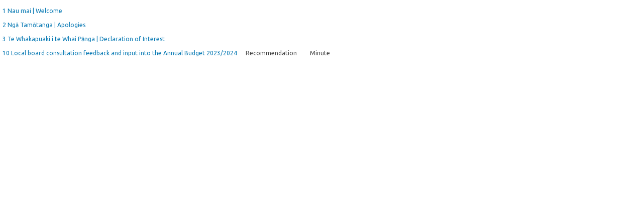

--- FILE ---
content_type: text/html
request_url: https://infocouncil.aucklandcouncil.govt.nz/Open/2023/05/20230510_WHK_AGN_11900_AT_EXTRA_BMK.HTM
body_size: 2038
content:
<?xml version="1.0" encoding="UTF-8"?>
<html xmlns="http://www.w3.org/1999/xhtml" xml:lang="en" lang="en">
  <head>
    <title>Agenda of Extraordinary Meeting of the Waiheke Local Board - Wednesday, 10 May 2023</title>
    <meta http-equiv='Content-Type' content='text/html; charset=windows-1252' />
    <link rel='stylesheet' type='text/css' href='../../../App_Themes/Default/BusinessPapers.css' />
  </head>
  <body class='bpsNavigationBody'>
    <ul class='bpsNavigationList'>
      <li class='bpsNavigationListItem'>
        <a href='20230510_WHK_AGN_11900_AT_EXTRA.htm#PDF1_Welcome' target='Paper' title='1	Nau mai | Welcome' class='bpsNavigationListItem'>1	Nau mai | Welcome</a>
      <li class='bpsNavigationListItem'>
        <a href='20230510_WHK_AGN_11900_AT_EXTRA.htm#PDF1_Apologies' target='Paper' title='2	Ngā Tamōtanga | Apologies' class='bpsNavigationListItem'>2	Ngā Tamōtanga | Apologies</a>
      <li class='bpsNavigationListItem'>
        <a href='20230510_WHK_AGN_11900_AT_EXTRA.htm#PDF1_DeclarationsInterest' target='Paper' title='3	Te Whakapuaki i te Whai Pānga | Declaration of Interest' class='bpsNavigationListItem'>3	Te Whakapuaki i te Whai Pānga | Declaration of Interest</a>
      <li class='bpsNavigationListItem'>
        <a href='20230510_WHK_AGN_11900_AT_EXTRA.htm#PDF2_ReportName_93191' target='Paper' title='10	Local board consultation feedback and input into the Annual Budget 2023/2024' class='bpsNavigationListItem'>10	Local board consultation feedback and input into the Annual Budget 2023/2024</a>
      <a href='20230510_WHK_AGN_11900_AT_EXTRA.htm#PDF2_Recommendations_93191' target='Paper' title='Go to the Recommendation' class='bpsNavigationDetail'>Recommendation</a>&nbsp;&nbsp;&nbsp;
      <a href='../../../RedirectToInvalidFileName.aspx?FileName=20230510_WHK_MIN_11900_EXTRA.HTM*$PDF2_ReportName_93191' target='_blank' title='Navigate to the related Minute Item' class='bpsNavigationDetail'>Minute</a>&nbsp;&nbsp;&nbsp;
      </li>
    </ul>
  </body>
</html>
